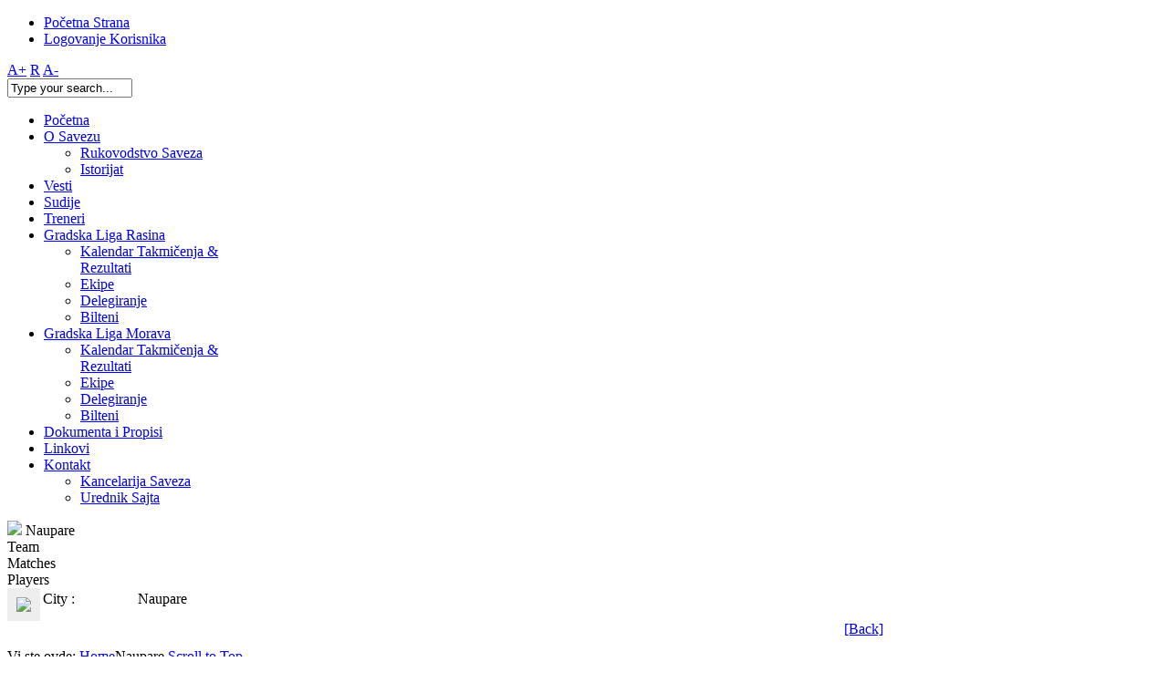

--- FILE ---
content_type: text/html; charset=utf-8
request_url: http://www.fsgks.rs/index.php/component/joomsport/team/29%7C0/94?Itemid=672
body_size: 26547
content:

<!DOCTYPE html PUBLIC "-//W3C//DTD XHTML 1.0 Transitional//EN" "http://www.w3.org/TR/xhtml1/DTD/xhtml1-transitional.dtd">
<html xmlns="http://www.w3.org/1999/xhtml" xml:lang="sr-yu" lang="sr-yu" >
<head>
	  <base href="http://www.fsgks.rs/index.php/component/joomsport/team/29|0/94" />
  <meta http-equiv="content-type" content="text/html; charset=utf-8" />
  <meta name="keywords" content="fudbal,sport,nogomet,fudbalski savez,krusevac,gradski fudbalski savez" />
  <meta name="description" content="Fudbalski Savez Grada Krusevca zvaničan web sajt" />
  <meta name="generator" content="Joomla! - Open Source Content Management" />
  <title>Naupare</title>
  <link href="http://www.fsgks.rs/index.php/component/search/?sid=29&amp;tid=94&amp;format=opensearch" rel="search" title="Pretraga Fudbalski Savez Grada Kruševca" type="application/opensearchdescription+xml" />
  <link rel="stylesheet" href="/media/system/css/modal.css" type="text/css" />
  <link rel="stylesheet" href="/templates/system/css/system.css" type="text/css" />
  <link rel="stylesheet" href="/templates/system/css/general.css" type="text/css" />
  <link rel="stylesheet" href="/templates/shaper_sportive/css/template.css" type="text/css" />
  <link rel="stylesheet" href="/templates/shaper_sportive/css/joomla.css" type="text/css" />
  <link rel="stylesheet" href="/templates/shaper_sportive/css/custom.css" type="text/css" />
  <link rel="stylesheet" href="/templates/shaper_sportive/css/modules.css" type="text/css" />
  <link rel="stylesheet" href="/templates/shaper_sportive/css/typography.css" type="text/css" />
  <link rel="stylesheet" href="/templates/shaper_sportive/css/css3.css" type="text/css" />
  <link rel="stylesheet" href="/templates/shaper_sportive/css/styles/style1.css" type="text/css" />
  <link rel="stylesheet" href="/templates/shaper_sportive/css/menu.css" type="text/css" />
  <style type="text/css">
.sp-wrap {width: 960px;}
		#sp-leftcol {width: 33%}
		#sp-rightcol { width: 33%}
		#sp-maincol {width:100%}#inner_content {width: 100%;}
		#inset1 {width: 30%}#inset2 { width: 30%}	
		#sp-inset1 {width: 30%}#sp-inset2 { width: 30%}
  </style>
  <script src="/media/system/js/mootools-core.js" type="text/javascript"></script>
  <script src="/media/system/js/core.js" type="text/javascript"></script>
  <script src="/media/system/js/mootools-more.js" type="text/javascript"></script>
  <script src="/media/system/js/modal.js" type="text/javascript"></script>
  <script src="/plugins/system/helix/js/menu.js" type="text/javascript"></script>
  <script src="/plugins/system/helix/js/totop.js" type="text/javascript"></script>
  <script type="text/javascript">

		window.addEvent('domready', function() {

			SqueezeBox.initialize({});
			SqueezeBox.assign($$('a.team-images'), {
				parse: 'rel'
			});
		});
  </script>
  <link rel="stylesheet" type="text/css"  href="/components/com_joomsport/css/admin_bl.css" />
  <link rel="stylesheet" type="text/css"  href="/components/com_joomsport/css/joomsport.css" />
  <script type="text/javascript" src="/components/com_joomsport/includes/slimbox/js/slimbox.js"></script>
  <link rel="stylesheet" type="text/css"  href="/components/com_joomsport/includes/slimbox/css/slimbox.css" />
<link href="/templates/shaper_sportive/images/favicon.ico" rel="shortcut icon" type="image/x-icon" /></head>

<body class="bg clearfix">
	<div id="top-bar" class="clearfix">
		<div class="sp-wrap clearfix">
				
				<div id="top-menu">
					
<ul class="menu">
<li class="item-464"><a href="/" >Početna Strana</a></li><li class="item-777"><a href="/index.php/logovanje-korisnika" >Logovanje Korisnika</a></li></ul>
			
				</div>	
				
			

<div class="font-sizer">
	<a class="btn_fs_big" title="Increase font size" rel="nofollow" href="#">A+</a>
	<a class="btn_fs_reset" title="Reset font size" rel="nofollow" href="#">R</a>
	<a class="btn_fs_small" title="Decrease font size" rel="nofollow" href="#">A-</a>
</div>

<script type="text/javascript">
	window.addEvent('domready', function() {
		document.getElement(".btn_fs_big").addEvent("click", function() {
			Cookie.write('shaper_sportive_font_size', 'big'); 
			document.body.setStyle('font-size','14px');
		});
		document.getElement(".btn_fs_small").addEvent("click", function() {
			Cookie.write('shaper_sportive_font_size', 'small'); 
			document.body.setStyle('font-size','11px');
		});
		document.getElement(".btn_fs_reset").addEvent("click", function() {
			Cookie.dispose('shaper_sportive_font_size'); 
			document.body.setStyle('font-size','');
		});
	});
</script>
			
				
				<div id="search">
					<div class="search-area">
	<form action="index.php"  method="post" class="search">
		<input name="searchword" id="mod_search_searchword" maxlength="42" class="searchbox" type="text" size="15" value="Type your search..."  onblur="if(this.value=='') this.value='Type your search...';" onfocus="if(this.value=='Type your search...') this.value='';" />		<input type="hidden" name="option" value="com_search" />
		<input type="hidden" name="task"   value="search" />
		<input type="hidden" name="Itemid"   value="0" />
	</form>
	<div class="clr"></div>
</div>			
				</div>	
				
		</div>
	</div>
	
	
	
	<div class="sp-wrap clearfix">
		<div id="header" class="clearfix">
			
	<a id="logo" style="width:560px;height:80px" href="/" title="Fudbalski Savez Grada Kruševca"></a>
	
					</div>		
	
		
<div class="clr"></div><div id="hornav" class="clearfix"><ul class="sp-menu level-0"><li class="menu-item active first"><a href="http://www.fsgks.rs/" class="menu-item active first" ><span class="menu"><span class="menu-title">Početna</span></span></a></li><li class="menu-item parent"><a href="/index.php/o-savezu" class="menu-item parent" ><span class="menu"><span class="menu-title">O Savezu</span></span></a><div class="submenu"><div class="submenu-wrap"><div class="menu-tl"><div class="menu-tr"><div class="menu-tm"></div></div></div><div class="menu-l"><div class="menu-r"><div class="submenu-inner clearfix" style="width: 200px;"><div class="megacol col1 first" style="width: 200px;"><ul class="sp-menu level-1"><li class="menu-item first"><a href="/index.php/o-savezu/rukovodstvo-saveza" class="menu-item first" ><span class="menu"><span class="menu-title">Rukovodstvo Saveza</span></span></a></li><li class="menu-item last"><a href="/index.php/o-savezu/istorijat" class="menu-item last" ><span class="menu"><span class="menu-title">Istorijat</span></span></a></li></ul></div></div></div></div><div class="menu-bl"><div class="menu-br"><div class="menu-bm"></div></div></div></div></div></li><li class="menu-item"><a href="/index.php/vesti" class="menu-item" ><span class="menu"><span class="menu-title">Vesti</span></span></a></li><li class="menu-item"><a href="/index.php/sudije" class="menu-item" ><span class="menu"><span class="menu-title">Sudije</span></span></a></li><li class="menu-item"><a href="/index.php/treneri" class="menu-item" ><span class="menu"><span class="menu-title">Treneri</span></span></a></li><li class="menu-item parent"><a href="/index.php/prva-gradska-liga" class="menu-item parent" ><span class="menu"><span class="menu-title">Gradska Liga Rasina</span></span></a><div class="submenu"><div class="submenu-wrap"><div class="menu-tl"><div class="menu-tr"><div class="menu-tm"></div></div></div><div class="menu-l"><div class="menu-r"><div class="submenu-inner clearfix" style="width: 200px;"><div class="megacol col1 first" style="width: 200px;"><ul class="sp-menu level-1"><li class="menu-item first"><a href="/index.php/prva-gradska-liga/kalendar-takmicenja" class="menu-item first" ><span class="menu"><span class="menu-title">Kalendar Takmičenja &amp; Rezultati</span></span></a></li><li class="menu-item"><a href="/index.php/prva-gradska-liga/ekipe" class="menu-item" ><span class="menu"><span class="menu-title">Ekipe</span></span></a></li><li class="menu-item"><a href="/index.php/prva-gradska-liga/delegiranje" class="menu-item" ><span class="menu"><span class="menu-title">Delegiranje</span></span></a></li><li class="menu-item last"><a href="/index.php/prva-gradska-liga/bilteni" class="menu-item last" ><span class="menu"><span class="menu-title">Bilteni</span></span></a></li></ul></div></div></div></div><div class="menu-bl"><div class="menu-br"><div class="menu-bm"></div></div></div></div></div></li><li class="menu-item parent"><a href="/index.php/gradska-liga-morava" class="menu-item parent" ><span class="menu"><span class="menu-title">Gradska Liga Morava</span></span></a><div class="submenu"><div class="submenu-wrap"><div class="menu-tl"><div class="menu-tr"><div class="menu-tm"></div></div></div><div class="menu-l"><div class="menu-r"><div class="submenu-inner clearfix" style="width: 200px;"><div class="megacol col1 first" style="width: 200px;"><ul class="sp-menu level-1"><li class="menu-item first"><a href="/index.php/gradska-liga-morava/kalendar-takmicenja-morava" class="menu-item first" ><span class="menu"><span class="menu-title">Kalendar Takmičenja &amp; Rezultati</span></span></a></li><li class="menu-item"><a href="/index.php/gradska-liga-morava/ekipe" class="menu-item" ><span class="menu"><span class="menu-title">Ekipe</span></span></a></li><li class="menu-item"><a href="/index.php/gradska-liga-morava/delegiranje-2" class="menu-item" ><span class="menu"><span class="menu-title">Delegiranje</span></span></a></li><li class="menu-item last"><a href="/index.php/gradska-liga-morava/bilteni" class="menu-item last" ><span class="menu"><span class="menu-title">Bilteni</span></span></a></li></ul></div></div></div></div><div class="menu-bl"><div class="menu-br"><div class="menu-bm"></div></div></div></div></div></li><li class="menu-item"><a href="/index.php/dokumenta-i-propisi" class="menu-item" ><span class="menu"><span class="menu-title">Dokumenta i Propisi</span></span></a></li><li class="menu-item"><a href="/index.php/linkovi" class="menu-item" ><span class="menu"><span class="menu-title">Linkovi</span></span></a></li><li class="menu-item last parent"><a href="/index.php/kontakt" class="menu-item last parent" ><span class="menu"><span class="menu-title">Kontakt</span></span></a><div class="submenu"><div class="submenu-wrap"><div class="menu-tl"><div class="menu-tr"><div class="menu-tm"></div></div></div><div class="menu-l"><div class="menu-r"><div class="submenu-inner clearfix" style="width: 200px;"><div class="megacol col1 first" style="width: 200px;"><ul class="sp-menu level-1"><li class="menu-item first"><a href="/index.php/kontakt/generalni-sekretar" class="menu-item first" ><span class="menu"><span class="menu-title">Kancelarija Saveza</span></span></a></li><li class="menu-item last"><a href="/index.php/kontakt/urednik-sajta" class="menu-item last" ><span class="menu"><span class="menu-title">Urednik Sajta</span></span></a></li></ul></div></div></div></div><div class="menu-bl"><div class="menu-br"><div class="menu-bm"></div></div></div></div></div></li></ul></div><script type="text/javascript">
//<![CDATA[
	window.addEvent('domready',function(){
				var	limits = $(document.body);
		items_v = [], items_h = [];

		$$('div.submenu').each(function (el) {
			if (el.getParent().getParent().hasClass('level-0')) {
				items_v.push(el);
			} else {
				items_h.push(el);
			}
		});

		new SPMenu(items_v, {
			direction: 'LTR',
			bound: limits,
			fxOptions: {
				transition: Fx.Transitions.linear,
				duration: 300			},
			animation: 'slide',
			mode: 'vertical',
			offset:{x:0, y: -1}
		});

		new SPMenu(items_h, {
			direction: 'LTR',
			bound: limits,
			fxOptions: {
				transition: Fx.Transitions.linear,
				duration: 300			},
			animation: 'slide',
			mode: 'horizontal',
			offset: {x: -10, y: 5}
		});
	});
//]]>
</script>	
		
		<div class="main-bg clearfix">
					
		
				
	
					
			<div class="clearfix">	
				<div id="sp-maincol" class="clearfix">
		<div class="clr"></div>
		<div id="inner_content" class="clearfix"> <!--Component Area-->
				
					<div class="sp-inner clearfix">
								
<div id="system-message-container">
</div>
				<div class="componentheading">
	<img src="http://www.fsgks.rs/media/bearleague/bl16763262151090.jpg" width="40">	Naupare</div>
<div class='divsocbut'></div><div style='clear:both;'></div><div class="clrthis">
		<script type="text/javascript">
		//<![CDATA[ 
			if(document.getElementsByClassName == undefined) { 
				   document.getElementsByClassName = function(cl) { 
				      var retnode = []; 
				      var myclass = new RegExp('\\b'+cl+'\\b'); 
				      var elem = this.getElementsByTagName('*'); 
				      for (var i = 0; i < elem.length; i++) { 
					 var classes = elem[i].className; 
					 if (myclass.test(classes)) { 
					    retnode.push(elem[i]); 
					 } 
				      } 
				      return retnode; 
				   } 
				}; 
			function show_etabs(tab_id){
				var tabz = document.getElementsByClassName('esporttab');
				
				for(i=0;i<tabz.length;i++) {
					var div_id = tabz[i].id+'_div';
					$(div_id).style.display='none';
					tabz[i].className = 'etabs_hide esporttab';
				}
				
				
				$(tab_id).className = 'etabs_vis esporttab';
				$(tab_id+'_div').style.display='block';
			}
			//]]> 
		</script>
		<div id="etab_team" class="etabs_vis esporttab" onclick="show_etabs('etab_team')" >Team</div><div id="etab_match" class="etabs_hide esporttab" onclick="show_etabs('etab_match')" >Matches</div><div id="etab_pl" class="etabs_hide esporttab" onclick="show_etabs('etab_pl')" >Players</div></div>
<div id="etab_team_div" class="tabdiv">

<table cellpadding="0" cellspacing="0" class="jsnoborders">
	<tr>
		<td valign="top">
			<div style="background-color:#eee;padding:10px;">
			<img src="http://www.fsgks.rs/media/bearleague/teams_st.gif" width="200" />			</div>
		</td>
		<td valign="top" id="t_city">
			<table>
								<tr>
					<td width="100" class="team_info">
						City :
					</td>
					<td>
						Naupare					</td>
				</tr>
											</table>
		</td>
	</tr>
	<tr>
		<td colspan="2">
				</td>
	</tr>
</table>
</div>
<div id="etab_match_div" class="tabdiv" style="display:none;">
<table id="calendar" cellpadding="0" cellspacing="0" class="jsnoborders">
		<tr>
			<td class="m_name" nowrap="nowrap">1. kolo:</td>
			<td nowrap="nowrap">13-08-2023 11:00</td>
			<td class="team_thome">Modrica</td>
			<td class="match_result" nowrap="nowrap">
				2 : 2			</td>
			<td class="team_taway">Naupare</td>
			<td class="match_details"> 
				<a href="/index.php/component/joomsport/view_match/4123?Itemid=672">Details </a>
			</td>   
		</tr>
				<tr>
			<td class="m_name" nowrap="nowrap">2. kolo:</td>
			<td nowrap="nowrap">20-08-2023 11:00</td>
			<td class="team_thome">Naupare</td>
			<td class="match_result" nowrap="nowrap">
				4 : 0			</td>
			<td class="team_taway">Kruševica</td>
			<td class="match_details"> 
				<a href="/index.php/component/joomsport/view_match/4140?Itemid=672">Details </a>
			</td>   
		</tr>
				<tr>
			<td class="m_name" nowrap="nowrap">3. kolo:</td>
			<td nowrap="nowrap">23-08-2023 17:00</td>
			<td class="team_thome">Padež-Vratare</td>
			<td class="match_result" nowrap="nowrap">
				1 : 3			</td>
			<td class="team_taway">Naupare</td>
			<td class="match_details"> 
				<a href="/index.php/component/joomsport/view_match/4177?Itemid=672">Details </a>
			</td>   
		</tr>
				<tr>
			<td class="m_name" nowrap="nowrap">4. kolo:</td>
			<td nowrap="nowrap">27-08-2023 11:00</td>
			<td class="team_thome">Naupare</td>
			<td class="match_result" nowrap="nowrap">
				4 : 1			</td>
			<td class="team_taway">Kapidžija</td>
			<td class="match_details"> 
				<a href="/index.php/component/joomsport/view_match/4185?Itemid=672">Details </a>
			</td>   
		</tr>
				<tr>
			<td class="m_name" nowrap="nowrap">5. kolo:</td>
			<td nowrap="nowrap">03-09-2023 11:00</td>
			<td class="team_thome">Bukovica</td>
			<td class="match_result" nowrap="nowrap">
				0 : 0			</td>
			<td class="team_taway">Naupare</td>
			<td class="match_details"> 
				<a href="/index.php/component/joomsport/view_match/4193?Itemid=672">Details </a>
			</td>   
		</tr>
				<tr>
			<td class="m_name" nowrap="nowrap">6. kolo:</td>
			<td nowrap="nowrap">10-09-2023 11:00</td>
			<td class="team_thome">Naupare</td>
			<td class="match_result" nowrap="nowrap">
				4 : 1			</td>
			<td class="team_taway">Polet Š.</td>
			<td class="match_details"> 
				<a href="/index.php/component/joomsport/view_match/4200?Itemid=672">Details </a>
			</td>   
		</tr>
				<tr>
			<td class="m_name" nowrap="nowrap">7. kolo:</td>
			<td nowrap="nowrap">17-09-2023 16:00</td>
			<td class="team_thome">Šanac</td>
			<td class="match_result" nowrap="nowrap">
				0 : 6			</td>
			<td class="team_taway">Naupare</td>
			<td class="match_details"> 
				<a href="/index.php/component/joomsport/view_match/4211?Itemid=672">Details </a>
			</td>   
		</tr>
				<tr>
			<td class="m_name" nowrap="nowrap">8. kolo:</td>
			<td nowrap="nowrap">24-09-2023 11:00</td>
			<td class="team_thome">Naupare</td>
			<td class="match_result" nowrap="nowrap">
				3 : 1			</td>
			<td class="team_taway">Konjuh</td>
			<td class="match_details"> 
				<a href="/index.php/component/joomsport/view_match/4216?Itemid=672">Details </a>
			</td>   
		</tr>
				<tr>
			<td class="m_name" nowrap="nowrap">9. kolo:</td>
			<td nowrap="nowrap">30-09-2023 15:30</td>
			<td class="team_thome">Rasina</td>
			<td class="match_result" nowrap="nowrap">
				0 : 1			</td>
			<td class="team_taway">Naupare</td>
			<td class="match_details"> 
				<a href="/index.php/component/joomsport/view_match/4228?Itemid=672">Details </a>
			</td>   
		</tr>
				<tr>
			<td class="m_name" nowrap="nowrap">10. kolo:</td>
			<td nowrap="nowrap">08-10-2023 11:00</td>
			<td class="team_thome">Naupare</td>
			<td class="match_result" nowrap="nowrap">
				4 : 1			</td>
			<td class="team_taway">Mudrakovac</td>
			<td class="match_details"> 
				<a href="/index.php/component/joomsport/view_match/4231?Itemid=672">Details </a>
			</td>   
		</tr>
				<tr>
			<td class="m_name" nowrap="nowrap">12. kolo:</td>
			<td nowrap="nowrap">22-10-2023 11:00</td>
			<td class="team_thome">Gaglovo</td>
			<td class="match_result" nowrap="nowrap">
				1 : 3			</td>
			<td class="team_taway">Naupare</td>
			<td class="match_details"> 
				<a href="/index.php/component/joomsport/view_match/4246?Itemid=672">Details </a>
			</td>   
		</tr>
				<tr>
			<td class="m_name" nowrap="nowrap">13. kolo:</td>
			<td nowrap="nowrap">29-10-2023 11:00</td>
			<td class="team_thome">Naupare</td>
			<td class="match_result" nowrap="nowrap">
				4 : 0			</td>
			<td class="team_taway">Makrešane</td>
			<td class="match_details"> 
				<a href="/index.php/component/joomsport/view_match/4261?Itemid=672">Details </a>
			</td>   
		</tr>
				<tr>
			<td class="m_name" nowrap="nowrap">14. kolo:</td>
			<td nowrap="nowrap">04-11-2023 14:00</td>
			<td class="team_thome">BSK</td>
			<td class="match_result" nowrap="nowrap">
				3 : 2			</td>
			<td class="team_taway">Naupare</td>
			<td class="match_details"> 
				<a href="/index.php/component/joomsport/view_match/4263?Itemid=672">Details </a>
			</td>   
		</tr>
				<tr>
			<td class="m_name" nowrap="nowrap">15. kolo:</td>
			<td nowrap="nowrap">12-11-2023 11:00</td>
			<td class="team_thome">Naupare</td>
			<td class="match_result" nowrap="nowrap">
				2 : 0			</td>
			<td class="team_taway">Pepeljevac 1947.</td>
			<td class="match_details"> 
				<a href="/index.php/component/joomsport/view_match/4276?Itemid=672">Details </a>
			</td>   
		</tr>
				<tr>
			<td class="m_name" nowrap="nowrap">16. kolo:</td>
			<td nowrap="nowrap">03-03-2024 15:00</td>
			<td class="team_thome">Naupare</td>
			<td class="match_result" nowrap="nowrap">
				3 : 1			</td>
			<td class="team_taway">Modrica</td>
			<td class="match_details"> 
				<a href="/index.php/component/joomsport/view_match/4318?Itemid=672">Details </a>
			</td>   
		</tr>
				<tr>
			<td class="m_name" nowrap="nowrap">17.kolo:</td>
			<td nowrap="nowrap">10-03-2024 15:00</td>
			<td class="team_thome">Kruševica</td>
			<td class="match_result" nowrap="nowrap">
				0 : 0			</td>
			<td class="team_taway">Naupare</td>
			<td class="match_details"> 
				<a href="/index.php/component/joomsport/view_match/4325?Itemid=672">Details </a>
			</td>   
		</tr>
				<tr>
			<td class="m_name" nowrap="nowrap">18. kolo:</td>
			<td nowrap="nowrap">17-03-2024 15:00</td>
			<td class="team_thome">Naupare</td>
			<td class="match_result" nowrap="nowrap">
				3 : 1			</td>
			<td class="team_taway">Padež-Vratare</td>
			<td class="match_details"> 
				<a href="/index.php/component/joomsport/view_match/4332?Itemid=672">Details </a>
			</td>   
		</tr>
				<tr>
			<td class="m_name" nowrap="nowrap">19. kolo:</td>
			<td nowrap="nowrap">24-03-2024 11:00</td>
			<td class="team_thome">Kapidžija</td>
			<td class="match_result" nowrap="nowrap">
				0 : 3			</td>
			<td class="team_taway">Naupare</td>
			<td class="match_details"> 
				<a href="/index.php/component/joomsport/view_match/4339?Itemid=672">Details </a>
			</td>   
		</tr>
				<tr>
			<td class="m_name" nowrap="nowrap">20. kolo:</td>
			<td nowrap="nowrap">31-03-2024 16:00</td>
			<td class="team_thome">Naupare</td>
			<td class="match_result" nowrap="nowrap">
				3 : 1			</td>
			<td class="team_taway">Bukovica</td>
			<td class="match_details"> 
				<a href="/index.php/component/joomsport/view_match/4347?Itemid=672">Details </a>
			</td>   
		</tr>
				<tr>
			<td class="m_name" nowrap="nowrap">21. kolo:</td>
			<td nowrap="nowrap">07-04-2024 11:00</td>
			<td class="team_thome">Polet Š.</td>
			<td class="match_result" nowrap="nowrap">
				3 : 1			</td>
			<td class="team_taway">Naupare</td>
			<td class="match_details"> 
				<a href="/index.php/component/joomsport/view_match/4353?Itemid=672">Details </a>
			</td>   
		</tr>
				<tr>
			<td class="m_name" nowrap="nowrap">22. kolo:</td>
			<td nowrap="nowrap">14-04-2024 16:30</td>
			<td class="team_thome">Naupare</td>
			<td class="match_result" nowrap="nowrap">
				4 : 1			</td>
			<td class="team_taway">Šanac</td>
			<td class="match_details"> 
				<a href="/index.php/component/joomsport/view_match/4363?Itemid=672">Details </a>
			</td>   
		</tr>
				<tr>
			<td class="m_name" nowrap="nowrap">23. kolo:</td>
			<td nowrap="nowrap">21-04-2024 16:30</td>
			<td class="team_thome">Konjuh</td>
			<td class="match_result" nowrap="nowrap">
				3 : 1			</td>
			<td class="team_taway">Naupare</td>
			<td class="match_details"> 
				<a href="/index.php/component/joomsport/view_match/4370?Itemid=672">Details </a>
			</td>   
		</tr>
				<tr>
			<td class="m_name" nowrap="nowrap">24. kolo:</td>
			<td nowrap="nowrap">28-04-2024 17:00</td>
			<td class="team_thome">Naupare</td>
			<td class="match_result" nowrap="nowrap">
				0 : 3			</td>
			<td class="team_taway">Rasina</td>
			<td class="match_details"> 
				<a href="/index.php/component/joomsport/view_match/4374?Itemid=672">Details </a>
			</td>   
		</tr>
				<tr>
			<td class="m_name" nowrap="nowrap">25. kolo:</td>
			<td nowrap="nowrap">12-05-2024 11:00</td>
			<td class="team_thome">Mudrakovac</td>
			<td class="match_result" nowrap="nowrap">
				1 : 3			</td>
			<td class="team_taway">Naupare</td>
			<td class="match_details"> 
				<a href="/index.php/component/joomsport/view_match/4384?Itemid=672">Details </a>
			</td>   
		</tr>
				<tr>
			<td class="m_name" nowrap="nowrap">27. kolo:</td>
			<td nowrap="nowrap">22-05-2024 17:30</td>
			<td class="team_thome">Naupare</td>
			<td class="match_result" nowrap="nowrap">
				3 : 0			</td>
			<td class="team_taway">Gaglovo</td>
			<td class="match_details"> 
				<a href="/index.php/component/joomsport/view_match/4392?Itemid=672">Details </a>
			</td>   
		</tr>
				<tr>
			<td class="m_name" nowrap="nowrap">28. kolo:</td>
			<td nowrap="nowrap">25-05-2024 17:30</td>
			<td class="team_thome">Makrešane</td>
			<td class="match_result" nowrap="nowrap">
				1 : 2			</td>
			<td class="team_taway">Naupare</td>
			<td class="match_details"> 
				<a href="/index.php/component/joomsport/view_match/4401?Itemid=672">Details </a>
			</td>   
		</tr>
				<tr>
			<td class="m_name" nowrap="nowrap">29. kolo:</td>
			<td nowrap="nowrap">02-06-2024 17:30</td>
			<td class="team_thome">Naupare</td>
			<td class="match_result" nowrap="nowrap">
				2 : 2			</td>
			<td class="team_taway">BSK</td>
			<td class="match_details"> 
				<a href="/index.php/component/joomsport/view_match/4408?Itemid=672">Details </a>
			</td>   
		</tr>
				<tr>
			<td class="m_name" nowrap="nowrap">30. kolo:</td>
			<td nowrap="nowrap">08-06-2024 17:30</td>
			<td class="team_thome">Pepeljevac 1947.</td>
			<td class="match_result" nowrap="nowrap">
				0 : 0			</td>
			<td class="team_taway">Naupare</td>
			<td class="match_details"> 
				<a href="/index.php/component/joomsport/view_match/4414?Itemid=672">Details </a>
			</td>   
		</tr>
		</table>
</div>
<div id="etab_pl_div" class="tabdiv" style="display:none;">
<table id="e_table" cellpadding="3" cellspacing="0">
	
</table>
</div>

<div align="right" style="padding-bottom:30px;"><div style="width:100px;float:right;text-align:right"><a href="javascript:void(0);" onclick="history.back(-1);">[Back]</a></div></div>
<script type="text/javascript" src="http://www.fsgks.rs/components/com_joomsport/js/grid.js"></script>
<script type="text/javascript">
new Grid($('e_table')); 
</script>
			</div>
					</div>
		<div class="clr"></div>
	</div>			</div>
		
						
		
							<div class="clr"></div>
				<div id="breadcrumbs" class="sp-inner clearfix">
					<span class="breadcrumbs">
	<span class="showhome">Vi ste ovde: </span>	<a href="/">Home</a><span class="current">Naupare</span></span>

						<a id="topofpage" href="#" rel="nofollow">Scroll to Top</a>					</div>	
				<div class="clr"></div>
					</div>
		
				
		<!--Footer-->
		<div id="sp-footer" class="clearfix">
			
	
			<div class="cp">
				
Copyright &copy; 2013-2025. Fudbalski Savez Grada Kruševca, Ćirila i Metodija bb, 37000 Kruševac, Email: fsgks@yahoo.com, Poštanski Fah 71, Tekući račun: 325-9500600052898-48				Designed by <a target="_blank" title="JoomShaper" href="http://www.joomshaper.com">JoomShaper</a><br />				
				
			</div>
							<div id="footer-nav">
					
<ul class="menu">
<li class="item-464"><a href="/" >Početna Strana</a></li><li class="item-777"><a href="/index.php/logovanje-korisnika" >Logovanje Korisnika</a></li></ul>

				</div>
							
		</div>
	</div>
	
		
	
		
		
	
	
	
</body>
</html>
